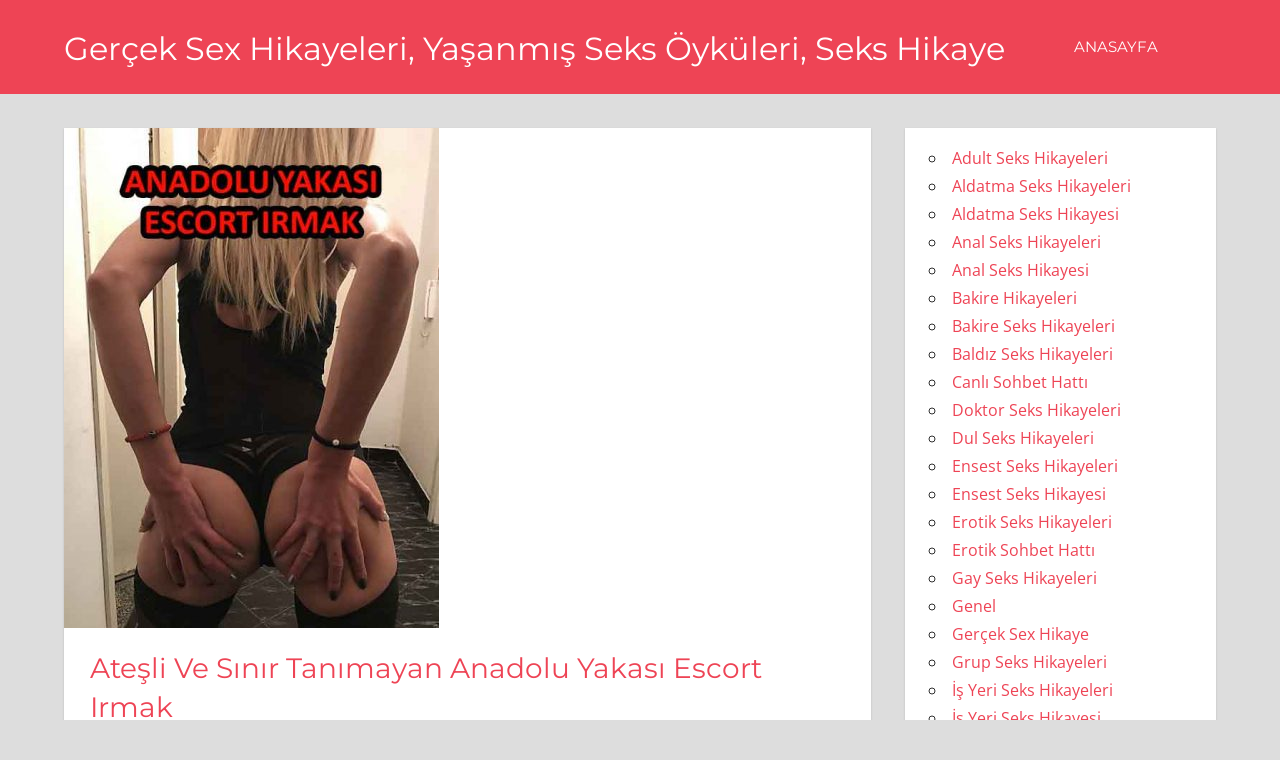

--- FILE ---
content_type: text/html; charset=UTF-8
request_url: https://gerceksexhikaye.com/atesli-ve-sinir-tanimayan-anadolu-yakasi-escort-irmak/
body_size: 10958
content:
<!DOCTYPE html>
<html lang="tr" prefix="og: https://ogp.me/ns#">

<head>
<meta charset="UTF-8">
<meta name="viewport" content="width=device-width, initial-scale=1">
<link rel="profile" href="https://gmpg.org/xfn/11">
<link rel="pingback" href="https://gerceksexhikaye.com/xmlrpc.php">


<!-- Rank Math PRO tarafından Arama Motoru Optimizasyonu - https://rankmath.com/ -->
<title>Ateşli Ve Sınır Tanımayan Anadolu Yakası Escort Irmak - Gerçek Sex Hikayeleri, Yaşanmış Seks Öyküleri, Seks Hikaye</title>
<meta name="description" content="Sözcüklerin, tümcelerin hatta dillerin noksan kaldığı mutluluğu Ateşli Ve Hudut Tanımayan Anadolu Yakası Escort Irmak adıyla siz kıymetli beyefendilerin"/>
<meta name="robots" content="index, follow, max-snippet:-1, max-video-preview:-1, max-image-preview:large"/>
<link rel="canonical" href="https://gerceksexhikaye.com/atesli-ve-sinir-tanimayan-anadolu-yakasi-escort-irmak/" />
<meta property="og:locale" content="tr_TR" />
<meta property="og:type" content="article" />
<meta property="og:title" content="Ateşli Ve Sınır Tanımayan Anadolu Yakası Escort Irmak - Gerçek Sex Hikayeleri, Yaşanmış Seks Öyküleri, Seks Hikaye" />
<meta property="og:description" content="Sözcüklerin, tümcelerin hatta dillerin noksan kaldığı mutluluğu Ateşli Ve Hudut Tanımayan Anadolu Yakası Escort Irmak adıyla siz kıymetli beyefendilerin" />
<meta property="og:url" content="https://gerceksexhikaye.com/atesli-ve-sinir-tanimayan-anadolu-yakasi-escort-irmak/" />
<meta property="og:site_name" content="Gerçek Sex Hikayeleri, Yaşanmış Seks Öyküleri, Seks Hikaye" />
<meta property="article:section" content="Resimler" />
<meta property="og:image" content="https://gerceksexhikaye.com/wp-content/uploads/2023/08/atesli-ve-sinir-tanimayan-anadolu-yakasi-escort-irmak.jpg" />
<meta property="og:image:secure_url" content="https://gerceksexhikaye.com/wp-content/uploads/2023/08/atesli-ve-sinir-tanimayan-anadolu-yakasi-escort-irmak.jpg" />
<meta property="og:image:width" content="375" />
<meta property="og:image:height" content="500" />
<meta property="og:image:alt" content="Ateşli Ve Sınır Tanımayan Anadolu Yakası Escort Irmak" />
<meta property="og:image:type" content="image/jpeg" />
<meta property="article:published_time" content="2023-08-24T08:22:13+03:00" />
<meta name="twitter:card" content="summary_large_image" />
<meta name="twitter:title" content="Ateşli Ve Sınır Tanımayan Anadolu Yakası Escort Irmak - Gerçek Sex Hikayeleri, Yaşanmış Seks Öyküleri, Seks Hikaye" />
<meta name="twitter:description" content="Sözcüklerin, tümcelerin hatta dillerin noksan kaldığı mutluluğu Ateşli Ve Hudut Tanımayan Anadolu Yakası Escort Irmak adıyla siz kıymetli beyefendilerin" />
<meta name="twitter:image" content="https://gerceksexhikaye.com/wp-content/uploads/2023/08/atesli-ve-sinir-tanimayan-anadolu-yakasi-escort-irmak.jpg" />
<meta name="twitter:label1" content="Yazan" />
<meta name="twitter:data1" content="admin" />
<meta name="twitter:label2" content="Okuma süresi" />
<meta name="twitter:data2" content="1 dakika" />
<script type="application/ld+json" class="rank-math-schema-pro">{"@context":"https://schema.org","@graph":[{"@type":["Person","Organization"],"@id":"https://gerceksexhikaye.com/#person","name":"Ger\u00e7ek Sex Hikayeleri, Ya\u015fanm\u0131\u015f Seks \u00d6yk\u00fcleri, Seks Hikaye"},{"@type":"WebSite","@id":"https://gerceksexhikaye.com/#website","url":"https://gerceksexhikaye.com","name":"Ger\u00e7ek Sex Hikayeleri, Ya\u015fanm\u0131\u015f Seks \u00d6yk\u00fcleri, Seks Hikaye","publisher":{"@id":"https://gerceksexhikaye.com/#person"},"inLanguage":"tr"},{"@type":"ImageObject","@id":"https://gerceksexhikaye.com/wp-content/uploads/2023/08/atesli-ve-sinir-tanimayan-anadolu-yakasi-escort-irmak.jpg","url":"https://gerceksexhikaye.com/wp-content/uploads/2023/08/atesli-ve-sinir-tanimayan-anadolu-yakasi-escort-irmak.jpg","width":"375","height":"500","caption":"Ate\u015fli Ve S\u0131n\u0131r Tan\u0131mayan Anadolu Yakas\u0131 Escort Irmak","inLanguage":"tr"},{"@type":"WebPage","@id":"https://gerceksexhikaye.com/atesli-ve-sinir-tanimayan-anadolu-yakasi-escort-irmak/#webpage","url":"https://gerceksexhikaye.com/atesli-ve-sinir-tanimayan-anadolu-yakasi-escort-irmak/","name":"Ate\u015fli Ve S\u0131n\u0131r Tan\u0131mayan Anadolu Yakas\u0131 Escort Irmak - Ger\u00e7ek Sex Hikayeleri, Ya\u015fanm\u0131\u015f Seks \u00d6yk\u00fcleri, Seks Hikaye","datePublished":"2023-08-24T08:22:13+03:00","dateModified":"2023-08-24T08:22:13+03:00","isPartOf":{"@id":"https://gerceksexhikaye.com/#website"},"primaryImageOfPage":{"@id":"https://gerceksexhikaye.com/wp-content/uploads/2023/08/atesli-ve-sinir-tanimayan-anadolu-yakasi-escort-irmak.jpg"},"inLanguage":"tr"},{"@type":"Person","@id":"https://gerceksexhikaye.com/author/admin/","name":"admin","url":"https://gerceksexhikaye.com/author/admin/","image":{"@type":"ImageObject","@id":"https://secure.gravatar.com/avatar/95738af45f9d18d032a91bb5a7ad918a2b3a2b54755685a94ba117ca666e813f?s=96&amp;d=mm&amp;r=g","url":"https://secure.gravatar.com/avatar/95738af45f9d18d032a91bb5a7ad918a2b3a2b54755685a94ba117ca666e813f?s=96&amp;d=mm&amp;r=g","caption":"admin","inLanguage":"tr"},"sameAs":["https://gerceksexhikaye.com"]},{"@type":"BlogPosting","headline":"Ate\u015fli Ve S\u0131n\u0131r Tan\u0131mayan Anadolu Yakas\u0131 Escort Irmak - Ger\u00e7ek Sex Hikayeleri, Ya\u015fanm\u0131\u015f Seks \u00d6yk\u00fcleri, Seks","datePublished":"2023-08-24T08:22:13+03:00","dateModified":"2023-08-24T08:22:13+03:00","articleSection":"Resimler","author":{"@id":"https://gerceksexhikaye.com/author/admin/","name":"admin"},"publisher":{"@id":"https://gerceksexhikaye.com/#person"},"description":"S\u00f6zc\u00fcklerin, t\u00fcmcelerin hatta dillerin noksan kald\u0131\u011f\u0131 mutlulu\u011fu Ate\u015fli Ve Hudut Tan\u0131mayan Anadolu Yakas\u0131 Escort Irmak ad\u0131yla siz k\u0131ymetli beyefendilerin","name":"Ate\u015fli Ve S\u0131n\u0131r Tan\u0131mayan Anadolu Yakas\u0131 Escort Irmak - Ger\u00e7ek Sex Hikayeleri, Ya\u015fanm\u0131\u015f Seks \u00d6yk\u00fcleri, Seks","@id":"https://gerceksexhikaye.com/atesli-ve-sinir-tanimayan-anadolu-yakasi-escort-irmak/#richSnippet","isPartOf":{"@id":"https://gerceksexhikaye.com/atesli-ve-sinir-tanimayan-anadolu-yakasi-escort-irmak/#webpage"},"image":{"@id":"https://gerceksexhikaye.com/wp-content/uploads/2023/08/atesli-ve-sinir-tanimayan-anadolu-yakasi-escort-irmak.jpg"},"inLanguage":"tr","mainEntityOfPage":{"@id":"https://gerceksexhikaye.com/atesli-ve-sinir-tanimayan-anadolu-yakasi-escort-irmak/#webpage"}}]}</script>
<!-- /Rank Math WordPress SEO eklentisi -->

<link rel="alternate" type="application/rss+xml" title="Gerçek Sex Hikayeleri, Yaşanmış Seks Öyküleri, Seks Hikaye &raquo; akışı" href="https://gerceksexhikaye.com/feed/" />
<link rel="alternate" type="application/rss+xml" title="Gerçek Sex Hikayeleri, Yaşanmış Seks Öyküleri, Seks Hikaye &raquo; yorum akışı" href="https://gerceksexhikaye.com/comments/feed/" />
<link rel="alternate" type="application/rss+xml" title="Gerçek Sex Hikayeleri, Yaşanmış Seks Öyküleri, Seks Hikaye &raquo; Ateşli Ve Sınır Tanımayan Anadolu Yakası Escort Irmak yorum akışı" href="https://gerceksexhikaye.com/atesli-ve-sinir-tanimayan-anadolu-yakasi-escort-irmak/feed/" />
<link rel="alternate" title="oEmbed (JSON)" type="application/json+oembed" href="https://gerceksexhikaye.com/wp-json/oembed/1.0/embed?url=https%3A%2F%2Fgerceksexhikaye.com%2Fatesli-ve-sinir-tanimayan-anadolu-yakasi-escort-irmak%2F" />
<link rel="alternate" title="oEmbed (XML)" type="text/xml+oembed" href="https://gerceksexhikaye.com/wp-json/oembed/1.0/embed?url=https%3A%2F%2Fgerceksexhikaye.com%2Fatesli-ve-sinir-tanimayan-anadolu-yakasi-escort-irmak%2F&#038;format=xml" />
<style id='wp-img-auto-sizes-contain-inline-css' type='text/css'>
img:is([sizes=auto i],[sizes^="auto," i]){contain-intrinsic-size:3000px 1500px}
/*# sourceURL=wp-img-auto-sizes-contain-inline-css */
</style>
<link rel='stylesheet' id='napoli-theme-fonts-css' href='https://gerceksexhikaye.com/wp-content/fonts/a1603594267217146e7241d335f4b3c1.css?ver=20201110' type='text/css' media='all' />
<style id='wp-emoji-styles-inline-css' type='text/css'>

	img.wp-smiley, img.emoji {
		display: inline !important;
		border: none !important;
		box-shadow: none !important;
		height: 1em !important;
		width: 1em !important;
		margin: 0 0.07em !important;
		vertical-align: -0.1em !important;
		background: none !important;
		padding: 0 !important;
	}
/*# sourceURL=wp-emoji-styles-inline-css */
</style>
<style id='wp-block-library-inline-css' type='text/css'>
:root{--wp-block-synced-color:#7a00df;--wp-block-synced-color--rgb:122,0,223;--wp-bound-block-color:var(--wp-block-synced-color);--wp-editor-canvas-background:#ddd;--wp-admin-theme-color:#007cba;--wp-admin-theme-color--rgb:0,124,186;--wp-admin-theme-color-darker-10:#006ba1;--wp-admin-theme-color-darker-10--rgb:0,107,160.5;--wp-admin-theme-color-darker-20:#005a87;--wp-admin-theme-color-darker-20--rgb:0,90,135;--wp-admin-border-width-focus:2px}@media (min-resolution:192dpi){:root{--wp-admin-border-width-focus:1.5px}}.wp-element-button{cursor:pointer}:root .has-very-light-gray-background-color{background-color:#eee}:root .has-very-dark-gray-background-color{background-color:#313131}:root .has-very-light-gray-color{color:#eee}:root .has-very-dark-gray-color{color:#313131}:root .has-vivid-green-cyan-to-vivid-cyan-blue-gradient-background{background:linear-gradient(135deg,#00d084,#0693e3)}:root .has-purple-crush-gradient-background{background:linear-gradient(135deg,#34e2e4,#4721fb 50%,#ab1dfe)}:root .has-hazy-dawn-gradient-background{background:linear-gradient(135deg,#faaca8,#dad0ec)}:root .has-subdued-olive-gradient-background{background:linear-gradient(135deg,#fafae1,#67a671)}:root .has-atomic-cream-gradient-background{background:linear-gradient(135deg,#fdd79a,#004a59)}:root .has-nightshade-gradient-background{background:linear-gradient(135deg,#330968,#31cdcf)}:root .has-midnight-gradient-background{background:linear-gradient(135deg,#020381,#2874fc)}:root{--wp--preset--font-size--normal:16px;--wp--preset--font-size--huge:42px}.has-regular-font-size{font-size:1em}.has-larger-font-size{font-size:2.625em}.has-normal-font-size{font-size:var(--wp--preset--font-size--normal)}.has-huge-font-size{font-size:var(--wp--preset--font-size--huge)}.has-text-align-center{text-align:center}.has-text-align-left{text-align:left}.has-text-align-right{text-align:right}.has-fit-text{white-space:nowrap!important}#end-resizable-editor-section{display:none}.aligncenter{clear:both}.items-justified-left{justify-content:flex-start}.items-justified-center{justify-content:center}.items-justified-right{justify-content:flex-end}.items-justified-space-between{justify-content:space-between}.screen-reader-text{border:0;clip-path:inset(50%);height:1px;margin:-1px;overflow:hidden;padding:0;position:absolute;width:1px;word-wrap:normal!important}.screen-reader-text:focus{background-color:#ddd;clip-path:none;color:#444;display:block;font-size:1em;height:auto;left:5px;line-height:normal;padding:15px 23px 14px;text-decoration:none;top:5px;width:auto;z-index:100000}html :where(.has-border-color){border-style:solid}html :where([style*=border-top-color]){border-top-style:solid}html :where([style*=border-right-color]){border-right-style:solid}html :where([style*=border-bottom-color]){border-bottom-style:solid}html :where([style*=border-left-color]){border-left-style:solid}html :where([style*=border-width]){border-style:solid}html :where([style*=border-top-width]){border-top-style:solid}html :where([style*=border-right-width]){border-right-style:solid}html :where([style*=border-bottom-width]){border-bottom-style:solid}html :where([style*=border-left-width]){border-left-style:solid}html :where(img[class*=wp-image-]){height:auto;max-width:100%}:where(figure){margin:0 0 1em}html :where(.is-position-sticky){--wp-admin--admin-bar--position-offset:var(--wp-admin--admin-bar--height,0px)}@media screen and (max-width:600px){html :where(.is-position-sticky){--wp-admin--admin-bar--position-offset:0px}}

/*# sourceURL=wp-block-library-inline-css */
</style><style id='wp-block-categories-inline-css' type='text/css'>
.wp-block-categories{box-sizing:border-box}.wp-block-categories.alignleft{margin-right:2em}.wp-block-categories.alignright{margin-left:2em}.wp-block-categories.wp-block-categories-dropdown.aligncenter{text-align:center}.wp-block-categories .wp-block-categories__label{display:block;width:100%}
/*# sourceURL=https://gerceksexhikaye.com/wp-includes/blocks/categories/style.min.css */
</style>
<style id='global-styles-inline-css' type='text/css'>
:root{--wp--preset--aspect-ratio--square: 1;--wp--preset--aspect-ratio--4-3: 4/3;--wp--preset--aspect-ratio--3-4: 3/4;--wp--preset--aspect-ratio--3-2: 3/2;--wp--preset--aspect-ratio--2-3: 2/3;--wp--preset--aspect-ratio--16-9: 16/9;--wp--preset--aspect-ratio--9-16: 9/16;--wp--preset--color--black: #000000;--wp--preset--color--cyan-bluish-gray: #abb8c3;--wp--preset--color--white: #ffffff;--wp--preset--color--pale-pink: #f78da7;--wp--preset--color--vivid-red: #cf2e2e;--wp--preset--color--luminous-vivid-orange: #ff6900;--wp--preset--color--luminous-vivid-amber: #fcb900;--wp--preset--color--light-green-cyan: #7bdcb5;--wp--preset--color--vivid-green-cyan: #00d084;--wp--preset--color--pale-cyan-blue: #8ed1fc;--wp--preset--color--vivid-cyan-blue: #0693e3;--wp--preset--color--vivid-purple: #9b51e0;--wp--preset--color--primary: #ee4455;--wp--preset--color--secondary: #d52b3c;--wp--preset--color--tertiary: #bb1122;--wp--preset--color--accent: #4466ee;--wp--preset--color--highlight: #eee644;--wp--preset--color--light-gray: #e0e0e0;--wp--preset--color--gray: #999999;--wp--preset--color--dark-gray: #303030;--wp--preset--gradient--vivid-cyan-blue-to-vivid-purple: linear-gradient(135deg,rgb(6,147,227) 0%,rgb(155,81,224) 100%);--wp--preset--gradient--light-green-cyan-to-vivid-green-cyan: linear-gradient(135deg,rgb(122,220,180) 0%,rgb(0,208,130) 100%);--wp--preset--gradient--luminous-vivid-amber-to-luminous-vivid-orange: linear-gradient(135deg,rgb(252,185,0) 0%,rgb(255,105,0) 100%);--wp--preset--gradient--luminous-vivid-orange-to-vivid-red: linear-gradient(135deg,rgb(255,105,0) 0%,rgb(207,46,46) 100%);--wp--preset--gradient--very-light-gray-to-cyan-bluish-gray: linear-gradient(135deg,rgb(238,238,238) 0%,rgb(169,184,195) 100%);--wp--preset--gradient--cool-to-warm-spectrum: linear-gradient(135deg,rgb(74,234,220) 0%,rgb(151,120,209) 20%,rgb(207,42,186) 40%,rgb(238,44,130) 60%,rgb(251,105,98) 80%,rgb(254,248,76) 100%);--wp--preset--gradient--blush-light-purple: linear-gradient(135deg,rgb(255,206,236) 0%,rgb(152,150,240) 100%);--wp--preset--gradient--blush-bordeaux: linear-gradient(135deg,rgb(254,205,165) 0%,rgb(254,45,45) 50%,rgb(107,0,62) 100%);--wp--preset--gradient--luminous-dusk: linear-gradient(135deg,rgb(255,203,112) 0%,rgb(199,81,192) 50%,rgb(65,88,208) 100%);--wp--preset--gradient--pale-ocean: linear-gradient(135deg,rgb(255,245,203) 0%,rgb(182,227,212) 50%,rgb(51,167,181) 100%);--wp--preset--gradient--electric-grass: linear-gradient(135deg,rgb(202,248,128) 0%,rgb(113,206,126) 100%);--wp--preset--gradient--midnight: linear-gradient(135deg,rgb(2,3,129) 0%,rgb(40,116,252) 100%);--wp--preset--font-size--small: 13px;--wp--preset--font-size--medium: 20px;--wp--preset--font-size--large: 36px;--wp--preset--font-size--x-large: 42px;--wp--preset--spacing--20: 0.44rem;--wp--preset--spacing--30: 0.67rem;--wp--preset--spacing--40: 1rem;--wp--preset--spacing--50: 1.5rem;--wp--preset--spacing--60: 2.25rem;--wp--preset--spacing--70: 3.38rem;--wp--preset--spacing--80: 5.06rem;--wp--preset--shadow--natural: 6px 6px 9px rgba(0, 0, 0, 0.2);--wp--preset--shadow--deep: 12px 12px 50px rgba(0, 0, 0, 0.4);--wp--preset--shadow--sharp: 6px 6px 0px rgba(0, 0, 0, 0.2);--wp--preset--shadow--outlined: 6px 6px 0px -3px rgb(255, 255, 255), 6px 6px rgb(0, 0, 0);--wp--preset--shadow--crisp: 6px 6px 0px rgb(0, 0, 0);}:where(.is-layout-flex){gap: 0.5em;}:where(.is-layout-grid){gap: 0.5em;}body .is-layout-flex{display: flex;}.is-layout-flex{flex-wrap: wrap;align-items: center;}.is-layout-flex > :is(*, div){margin: 0;}body .is-layout-grid{display: grid;}.is-layout-grid > :is(*, div){margin: 0;}:where(.wp-block-columns.is-layout-flex){gap: 2em;}:where(.wp-block-columns.is-layout-grid){gap: 2em;}:where(.wp-block-post-template.is-layout-flex){gap: 1.25em;}:where(.wp-block-post-template.is-layout-grid){gap: 1.25em;}.has-black-color{color: var(--wp--preset--color--black) !important;}.has-cyan-bluish-gray-color{color: var(--wp--preset--color--cyan-bluish-gray) !important;}.has-white-color{color: var(--wp--preset--color--white) !important;}.has-pale-pink-color{color: var(--wp--preset--color--pale-pink) !important;}.has-vivid-red-color{color: var(--wp--preset--color--vivid-red) !important;}.has-luminous-vivid-orange-color{color: var(--wp--preset--color--luminous-vivid-orange) !important;}.has-luminous-vivid-amber-color{color: var(--wp--preset--color--luminous-vivid-amber) !important;}.has-light-green-cyan-color{color: var(--wp--preset--color--light-green-cyan) !important;}.has-vivid-green-cyan-color{color: var(--wp--preset--color--vivid-green-cyan) !important;}.has-pale-cyan-blue-color{color: var(--wp--preset--color--pale-cyan-blue) !important;}.has-vivid-cyan-blue-color{color: var(--wp--preset--color--vivid-cyan-blue) !important;}.has-vivid-purple-color{color: var(--wp--preset--color--vivid-purple) !important;}.has-black-background-color{background-color: var(--wp--preset--color--black) !important;}.has-cyan-bluish-gray-background-color{background-color: var(--wp--preset--color--cyan-bluish-gray) !important;}.has-white-background-color{background-color: var(--wp--preset--color--white) !important;}.has-pale-pink-background-color{background-color: var(--wp--preset--color--pale-pink) !important;}.has-vivid-red-background-color{background-color: var(--wp--preset--color--vivid-red) !important;}.has-luminous-vivid-orange-background-color{background-color: var(--wp--preset--color--luminous-vivid-orange) !important;}.has-luminous-vivid-amber-background-color{background-color: var(--wp--preset--color--luminous-vivid-amber) !important;}.has-light-green-cyan-background-color{background-color: var(--wp--preset--color--light-green-cyan) !important;}.has-vivid-green-cyan-background-color{background-color: var(--wp--preset--color--vivid-green-cyan) !important;}.has-pale-cyan-blue-background-color{background-color: var(--wp--preset--color--pale-cyan-blue) !important;}.has-vivid-cyan-blue-background-color{background-color: var(--wp--preset--color--vivid-cyan-blue) !important;}.has-vivid-purple-background-color{background-color: var(--wp--preset--color--vivid-purple) !important;}.has-black-border-color{border-color: var(--wp--preset--color--black) !important;}.has-cyan-bluish-gray-border-color{border-color: var(--wp--preset--color--cyan-bluish-gray) !important;}.has-white-border-color{border-color: var(--wp--preset--color--white) !important;}.has-pale-pink-border-color{border-color: var(--wp--preset--color--pale-pink) !important;}.has-vivid-red-border-color{border-color: var(--wp--preset--color--vivid-red) !important;}.has-luminous-vivid-orange-border-color{border-color: var(--wp--preset--color--luminous-vivid-orange) !important;}.has-luminous-vivid-amber-border-color{border-color: var(--wp--preset--color--luminous-vivid-amber) !important;}.has-light-green-cyan-border-color{border-color: var(--wp--preset--color--light-green-cyan) !important;}.has-vivid-green-cyan-border-color{border-color: var(--wp--preset--color--vivid-green-cyan) !important;}.has-pale-cyan-blue-border-color{border-color: var(--wp--preset--color--pale-cyan-blue) !important;}.has-vivid-cyan-blue-border-color{border-color: var(--wp--preset--color--vivid-cyan-blue) !important;}.has-vivid-purple-border-color{border-color: var(--wp--preset--color--vivid-purple) !important;}.has-vivid-cyan-blue-to-vivid-purple-gradient-background{background: var(--wp--preset--gradient--vivid-cyan-blue-to-vivid-purple) !important;}.has-light-green-cyan-to-vivid-green-cyan-gradient-background{background: var(--wp--preset--gradient--light-green-cyan-to-vivid-green-cyan) !important;}.has-luminous-vivid-amber-to-luminous-vivid-orange-gradient-background{background: var(--wp--preset--gradient--luminous-vivid-amber-to-luminous-vivid-orange) !important;}.has-luminous-vivid-orange-to-vivid-red-gradient-background{background: var(--wp--preset--gradient--luminous-vivid-orange-to-vivid-red) !important;}.has-very-light-gray-to-cyan-bluish-gray-gradient-background{background: var(--wp--preset--gradient--very-light-gray-to-cyan-bluish-gray) !important;}.has-cool-to-warm-spectrum-gradient-background{background: var(--wp--preset--gradient--cool-to-warm-spectrum) !important;}.has-blush-light-purple-gradient-background{background: var(--wp--preset--gradient--blush-light-purple) !important;}.has-blush-bordeaux-gradient-background{background: var(--wp--preset--gradient--blush-bordeaux) !important;}.has-luminous-dusk-gradient-background{background: var(--wp--preset--gradient--luminous-dusk) !important;}.has-pale-ocean-gradient-background{background: var(--wp--preset--gradient--pale-ocean) !important;}.has-electric-grass-gradient-background{background: var(--wp--preset--gradient--electric-grass) !important;}.has-midnight-gradient-background{background: var(--wp--preset--gradient--midnight) !important;}.has-small-font-size{font-size: var(--wp--preset--font-size--small) !important;}.has-medium-font-size{font-size: var(--wp--preset--font-size--medium) !important;}.has-large-font-size{font-size: var(--wp--preset--font-size--large) !important;}.has-x-large-font-size{font-size: var(--wp--preset--font-size--x-large) !important;}
/*# sourceURL=global-styles-inline-css */
</style>

<style id='classic-theme-styles-inline-css' type='text/css'>
/*! This file is auto-generated */
.wp-block-button__link{color:#fff;background-color:#32373c;border-radius:9999px;box-shadow:none;text-decoration:none;padding:calc(.667em + 2px) calc(1.333em + 2px);font-size:1.125em}.wp-block-file__button{background:#32373c;color:#fff;text-decoration:none}
/*# sourceURL=/wp-includes/css/classic-themes.min.css */
</style>
<link rel='stylesheet' id='napoli-stylesheet-css' href='https://gerceksexhikaye.com/wp-content/themes/sevgi/style.css?ver=2.1.2' type='text/css' media='all' />
<style id='napoli-stylesheet-inline-css' type='text/css'>
.site-description { position: absolute; clip: rect(1px, 1px, 1px, 1px); width: 1px; height: 1px; overflow: hidden; }
/*# sourceURL=napoli-stylesheet-inline-css */
</style>
<link rel='stylesheet' id='napoli-safari-flexbox-fixes-css' href='https://gerceksexhikaye.com/wp-content/themes/sevgi/assets/css/safari-flexbox-fixes.css?ver=20200420' type='text/css' media='all' />
<link rel='stylesheet' id='genericons-css' href='https://gerceksexhikaye.com/wp-content/themes/sevgi/assets/genericons/genericons.css?ver=3.4.1' type='text/css' media='all' />
<script type="text/javascript" src="https://gerceksexhikaye.com/wp-includes/js/jquery/jquery.min.js?ver=3.7.1" id="jquery-core-js"></script>
<script type="text/javascript" src="https://gerceksexhikaye.com/wp-includes/js/jquery/jquery-migrate.min.js?ver=3.4.1" id="jquery-migrate-js"></script>
<script type="text/javascript" src="https://gerceksexhikaye.com/wp-content/themes/sevgi/assets/js/svgxuse.min.js?ver=1.2.6" id="svgxuse-js"></script>
<link rel="https://api.w.org/" href="https://gerceksexhikaye.com/wp-json/" /><link rel="alternate" title="JSON" type="application/json" href="https://gerceksexhikaye.com/wp-json/wp/v2/posts/4146" /><link rel="EditURI" type="application/rsd+xml" title="RSD" href="https://gerceksexhikaye.com/xmlrpc.php?rsd" />
<meta name="generator" content="WordPress 6.9" />
<link rel='shortlink' href='https://gerceksexhikaye.com/?p=4146' />
			<link rel="amphtml" href="https://ertd23m.kaanbey8.site//atesli-ve-sinir-tanimayan-anadolu-yakasi-escort-irmak">
			<link rel="icon" href="https://gerceksexhikaye.com/wp-content/uploads/2022/02/cropped-sexfavicon-32x32.jpg" sizes="32x32" />
<link rel="icon" href="https://gerceksexhikaye.com/wp-content/uploads/2022/02/cropped-sexfavicon-192x192.jpg" sizes="192x192" />
<link rel="apple-touch-icon" href="https://gerceksexhikaye.com/wp-content/uploads/2022/02/cropped-sexfavicon-180x180.jpg" />
<meta name="msapplication-TileImage" content="https://gerceksexhikaye.com/wp-content/uploads/2022/02/cropped-sexfavicon-270x270.jpg" />
</head>

<body data-rsssl=1 class="wp-singular post-template-default single single-post postid-4146 single-format-standard wp-embed-responsive wp-theme-sevgi post-layout-two-columns post-layout-columns">

	<div id="page" class="hfeed site">

		<a class="skip-link screen-reader-text" href="#content">Skip to content</a>

		<header id="masthead" class="site-header clearfix" role="banner">

			<div class="header-main container clearfix">

				<div id="logo" class="site-branding clearfix">

										
			<p class="site-title"><a href="https://gerceksexhikaye.com/" rel="home">Gerçek Sex Hikayeleri, Yaşanmış Seks Öyküleri, Seks Hikaye</a></p>

							
			<p class="site-description">Gerçek sex hikayeleri sitesi olan gerceksexhikaye.com ile Yaşanmış seks hikayelerini 7/24 kesintisiz okuyabilirsiniz.</p>

		
				</div><!-- .site-branding -->

				

	<button class="mobile-menu-toggle menu-toggle" aria-controls="primary-menu" aria-expanded="false" >
		<svg class="icon icon-menu" aria-hidden="true" role="img"> <use xlink:href="https://gerceksexhikaye.com/wp-content/themes/sevgi/assets/icons/genericons-neue.svg#menu"></use> </svg><svg class="icon icon-close" aria-hidden="true" role="img"> <use xlink:href="https://gerceksexhikaye.com/wp-content/themes/sevgi/assets/icons/genericons-neue.svg#close"></use> </svg>		<span class="menu-toggle-text screen-reader-text">Menu</span>
	</button>



	<div class="primary-navigation" >

		
			<nav id="site-navigation" class="main-navigation" role="navigation" aria-label="Primary Menu">

				<ul id="primary-menu" class="menu"><li id="menu-item-11" class="menu-item menu-item-type-custom menu-item-object-custom menu-item-11"><a href="/index.php">Anasayfa</a></li>
</ul>			</nav><!-- #site-navigation -->

		
		
	</div><!-- .primary-navigation -->



			</div><!-- .header-main -->

			
		</header><!-- #masthead -->

		
		
		<div id="content" class="site-content container clearfix">

	<section id="primary" class="content-single content-area">
		<main id="main" class="site-main" role="main">

		
<article id="post-4146" class="post-4146 post type-post status-publish format-standard has-post-thumbnail hentry category-resimler">

	<img width="375" height="500" src="https://gerceksexhikaye.com/wp-content/uploads/2023/08/atesli-ve-sinir-tanimayan-anadolu-yakasi-escort-irmak.jpg" class="attachment-post-thumbnail size-post-thumbnail wp-post-image" alt="Ateşli Ve Sınır Tanımayan Anadolu Yakası Escort Irmak" decoding="async" fetchpriority="high" srcset="https://gerceksexhikaye.com/wp-content/uploads/2023/08/atesli-ve-sinir-tanimayan-anadolu-yakasi-escort-irmak.jpg 375w, https://gerceksexhikaye.com/wp-content/uploads/2023/08/atesli-ve-sinir-tanimayan-anadolu-yakasi-escort-irmak-225x300.jpg 225w" sizes="(max-width: 375px) 100vw, 375px" />
	<div class="post-content clearfix">

		<header class="entry-header">

			<h1 class="entry-title">Ateşli Ve Sınır Tanımayan Anadolu Yakası Escort Irmak</h1>
		</header><!-- .entry-header -->

		<div class="entry-content clearfix">

			<div class="b-article-ext">
<p>Sözcüklerin, tümcelerin hatta dillerin noksan kaldığı mutluluğu Ateşli Ve Hudut Tanımayan Anadolu Yakası Escort Irmak adıyla siz kıymetli beyefendilerin huzuruna altın tepsiyle sunmaktayım. 24 yaşındayım, her zaman olduğu gibi partnerlerimin maksimum zevki sezebilmesi için hudut, çizgi öğrenmeden eşsiz birliktelikler reelleştiriyorum. Resimlerimden de görebileceğiniz üzere sıkı, pürüzsüz ve bir o kadar ateşli vücudumdan faydalanabilmeniz için Anadolu Yakası escort olarak bu duyuruyu yayımlıyorum.</p>
<p>Günümüz de problemlerin, kasvetlerin ve tekdüze rutinlerin çok olması sebebiyle siz kıymetli beyefendilerin bu vaziyetten yakındığına muhakkağım. O hislerin ne kadar bunaltıcı olduğunu iyi bilen bir Anadolu Yakası escort bayan olduğum için yaşamınızda değişiklik yaratabilmek için doyum sağlayamayacağınız bir seans taahhüt ediyorum. Taahhüt etmekle kanaat etmeyerek, ön sevişmeyle hakikatleşecek birlikteliğimizin sıradan yollardan asıllaştırmıyorum. Öncelikle prezervatifsiz ilişkiye girmediğimi belirtmeliyim. Usunuza gelebilecek bir hayli pozisyon, bir hayli görüşmemizi asıllaştıracağımız yer ve arzuladığınız hazları yaşayabilme olanağı tanımaktayım. Keyifli, sevinçli ve seksi vücudumla hakikatleştireceğiniz kısa mesafeli dakikalar da atmosferimizin ve vücudumuzun sıcaklığının çoğalacağının garantisini verebilirim. Yaşamda ki mutluluğu benimle beraber tutmak, bir güne sığmayacak olsa da muhtemel mevki sevgili tadında hakikatleşecek birlikteliğimizden doruklar da bir mutluluğu elde edeceğinizi söyleyebilirim.</p>
<p>Beni değişik Anadolu Yakası eskort hanımları ile karıştırmamanızı söylemeliyim. Hatasız, sıkı ve pürüzsüz vücudumun ne kadar can akdikeni bir yanı olsa da kendime has marifetlerim ve hudutsuzca hakikatleştireceğim ilişkinin sonunda çok tatlı duyguları hissedeceğinizi öğrenmelisiniz. Bu mutluluğu elde etmek için altta ki iletişim adresinden bana erişmeniz yeterli olacaktır.</p>
</div>

			
		</div><!-- .entry-content -->

		<footer class="entry-footer">

			
		</footer><!-- .entry-footer -->

	</div>

	
	
	<nav class="navigation post-navigation" aria-label="Yazılar">
		<h2 class="screen-reader-text">Yazı gezinmesi</h2>
		<div class="nav-links"><div class="nav-previous"><a href="https://gerceksexhikaye.com/vip-sinirsiz-anadolu-yakasi-escort-hediye/" rel="prev"><span class="nav-link-text">Previous Post</span><h3 class="entry-title">VIP Sınırsız Anadolu Yakası Escort Hediye</h3></a></div><div class="nav-next"><a href="https://gerceksexhikaye.com/doyumsuz-olgun-anadolu-yakasi-escort-bengi/" rel="next"><span class="nav-link-text">Next Post</span><h3 class="entry-title">Doyumsuz Olgun Anadolu Yakası Escort Bengi</h3></a></div></div>
	</nav>
	<div class="entry-meta clearfix"><span class="meta-date"><a href="https://gerceksexhikaye.com/atesli-ve-sinir-tanimayan-anadolu-yakasi-escort-irmak/" title="08:22" rel="bookmark"><time class="entry-date published updated" datetime="2023-08-24T08:22:13+03:00">24 Ağustos 2023</time></a></span><span class="meta-author"> <span class="author vcard"><a class="url fn n" href="https://gerceksexhikaye.com/author/admin/" title="View all posts by admin" rel="author">admin</a></span></span><span class="meta-category"> <a href="https://gerceksexhikaye.com/resimler/" rel="category tag">Resimler</a></span><span class="meta-comments"> <a href="https://gerceksexhikaye.com/atesli-ve-sinir-tanimayan-anadolu-yakasi-escort-irmak/#respond">Leave a comment</a></span></div>
</article>
	<div id="respond" class="comment-respond">
		<h3 id="reply-title" class="comment-reply-title">Bir yanıt yazın <small><a rel="nofollow" id="cancel-comment-reply-link" href="/atesli-ve-sinir-tanimayan-anadolu-yakasi-escort-irmak/#respond" style="display:none;">Yanıtı iptal et</a></small></h3><p class="must-log-in">Yorum yapabilmek için <a href="https://gerceksexhikaye.com/wp-login.php?redirect_to=https%3A%2F%2Fgerceksexhikaye.com%2Fatesli-ve-sinir-tanimayan-anadolu-yakasi-escort-irmak%2F">oturum açmalısınız</a>.</p>	</div><!-- #respond -->
	
		</main><!-- #main -->
	</section><!-- #primary -->

	
	<section id="secondary" class="sidebar widget-area clearfix" role="complementary">

		<div class="widget-wrap"><aside id="block-7" class="widget widget_block widget_categories clearfix"><ul class="wp-block-categories-list wp-block-categories">	<li class="cat-item cat-item-4"><a href="https://gerceksexhikaye.com/adult-seks-hikayeleri/">Adult Seks Hikayeleri</a>
</li>
	<li class="cat-item cat-item-5"><a href="https://gerceksexhikaye.com/aldatma-seks-hikayeleri/">Aldatma Seks Hikayeleri</a>
</li>
	<li class="cat-item cat-item-6"><a href="https://gerceksexhikaye.com/aldatma-seks-hikayesi/">Aldatma Seks Hikayesi</a>
</li>
	<li class="cat-item cat-item-7"><a href="https://gerceksexhikaye.com/anal-seks-hikayeleri/">Anal Seks Hikayeleri</a>
</li>
	<li class="cat-item cat-item-8"><a href="https://gerceksexhikaye.com/anal-seks-hikayesi/">Anal Seks Hikayesi</a>
</li>
	<li class="cat-item cat-item-9"><a href="https://gerceksexhikaye.com/bakire-hikayeleri/">Bakire Hikayeleri</a>
</li>
	<li class="cat-item cat-item-10"><a href="https://gerceksexhikaye.com/bakire-seks-hikayeleri/">Bakire Seks Hikayeleri</a>
</li>
	<li class="cat-item cat-item-11"><a href="https://gerceksexhikaye.com/baldiz-seks-hikayeleri/">Baldız Seks Hikayeleri</a>
</li>
	<li class="cat-item cat-item-12"><a href="https://gerceksexhikaye.com/canli-sohbet-hatti/">Canlı Sohbet Hattı</a>
</li>
	<li class="cat-item cat-item-13"><a href="https://gerceksexhikaye.com/doktor-seks-hikayeleri/">Doktor Seks Hikayeleri</a>
</li>
	<li class="cat-item cat-item-14"><a href="https://gerceksexhikaye.com/dul-seks-hikayeleri/">Dul Seks Hikayeleri</a>
</li>
	<li class="cat-item cat-item-15"><a href="https://gerceksexhikaye.com/ensest-seks-hikayeleri/">Ensest Seks Hikayeleri</a>
</li>
	<li class="cat-item cat-item-16"><a href="https://gerceksexhikaye.com/ensest-seks-hikayesi/">Ensest Seks Hikayesi</a>
</li>
	<li class="cat-item cat-item-17"><a href="https://gerceksexhikaye.com/erotik-seks-hikayeleri/">Erotik Seks Hikayeleri</a>
</li>
	<li class="cat-item cat-item-18"><a href="https://gerceksexhikaye.com/erotik-sohbet-hatti/">Erotik Sohbet Hattı</a>
</li>
	<li class="cat-item cat-item-19"><a href="https://gerceksexhikaye.com/gay-seks-hikayeleri/">Gay Seks Hikayeleri</a>
</li>
	<li class="cat-item cat-item-20"><a href="https://gerceksexhikaye.com/genel/">Genel</a>
</li>
	<li class="cat-item cat-item-1"><a href="https://gerceksexhikaye.com/gercek-sex-hikaye/">Gerçek Sex Hikaye</a>
</li>
	<li class="cat-item cat-item-21"><a href="https://gerceksexhikaye.com/grup-seks-hikayeleri/">Grup Seks Hikayeleri</a>
</li>
	<li class="cat-item cat-item-22"><a href="https://gerceksexhikaye.com/is-yeri-seks-hikayeleri/">İş Yeri Seks Hikayeleri</a>
</li>
	<li class="cat-item cat-item-23"><a href="https://gerceksexhikaye.com/is-yeri-seks-hikayesi/">İş Yeri Seks Hikayesi</a>
</li>
	<li class="cat-item cat-item-25"><a href="https://gerceksexhikaye.com/kizlik-bozma-hikayeleri/">Kızlık Bozma Hikayeleri</a>
</li>
	<li class="cat-item cat-item-26"><a href="https://gerceksexhikaye.com/kizlik-bozma-seks-hikayeleri/">Kızlık Bozma Seks Hikayeleri</a>
</li>
	<li class="cat-item cat-item-27"><a href="https://gerceksexhikaye.com/lezbiyen-seks-hikayeleri/">Lezbiyen Seks Hikayeleri</a>
</li>
	<li class="cat-item cat-item-28"><a href="https://gerceksexhikaye.com/liseli-seks-hikayeleri/">Liseli Seks Hikayeleri</a>
</li>
	<li class="cat-item cat-item-29"><a href="https://gerceksexhikaye.com/liseli-seks-kikayeleri/">Liseli Seks Kikayeleri</a>
</li>
	<li class="cat-item cat-item-30"><a href="https://gerceksexhikaye.com/mobil-seks-hikayeleri/">Mobil Seks Hikayeleri</a>
</li>
	<li class="cat-item cat-item-31"><a href="https://gerceksexhikaye.com/mobil-telefon-sohbet/">Mobil Telefon Sohbet</a>
</li>
	<li class="cat-item cat-item-32"><a href="https://gerceksexhikaye.com/olgun-seks-hikayeleri/">Olgun Seks Hikayeleri</a>
</li>
	<li class="cat-item cat-item-33"><a href="https://gerceksexhikaye.com/olgun-seks-hikayesi/">Olgun Seks Hikayesi</a>
</li>
	<li class="cat-item cat-item-34"><a href="https://gerceksexhikaye.com/oral-seks-hikayeleri/">Oral Seks Hikayeleri</a>
</li>
	<li class="cat-item cat-item-35"><a href="https://gerceksexhikaye.com/oral-seks-hikayesi/">Oral Seks Hikayesi</a>
</li>
	<li class="cat-item cat-item-36"><a href="https://gerceksexhikaye.com/oral-seks-hkayeleri/">Oral Seks Hkayeleri</a>
</li>
	<li class="cat-item cat-item-37"><a href="https://gerceksexhikaye.com/orusbu-sohbet-hatti/">Orusbu Sohbet Hattı</a>
</li>
	<li class="cat-item cat-item-38"><a href="https://gerceksexhikaye.com/orusbularla-sohbet-hatti/">Orusbularla Sohbet Hattı</a>
</li>
	<li class="cat-item cat-item-39"><a href="https://gerceksexhikaye.com/resimler/">Resimler</a>
</li>
	<li class="cat-item cat-item-40"><a href="https://gerceksexhikaye.com/seks-hikayeleri/">Seks Hikayeleri</a>
</li>
	<li class="cat-item cat-item-41"><a href="https://gerceksexhikaye.com/seks-hikayesi/">Seks Hikayesi</a>
</li>
	<li class="cat-item cat-item-42"><a href="https://gerceksexhikaye.com/seks-sohbet-hatti/">Seks Sohbet Hattı</a>
</li>
	<li class="cat-item cat-item-43"><a href="https://gerceksexhikaye.com/sexs-hikaye/">Sexs Hikaye</a>
</li>
	<li class="cat-item cat-item-44"><a href="https://gerceksexhikaye.com/sexs-hikayeleri/">Sexs Hikayeleri</a>
</li>
	<li class="cat-item cat-item-45"><a href="https://gerceksexhikaye.com/sohbet-hatti/">Sohbet Hattı</a>
</li>
	<li class="cat-item cat-item-46"><a href="https://gerceksexhikaye.com/swinger-seks-hikayeleri/">Swinger Seks Hikayeleri</a>
</li>
	<li class="cat-item cat-item-47"><a href="https://gerceksexhikaye.com/swinger-seks-hikayesi/">Swinger Seks Hikayesi</a>
</li>
	<li class="cat-item cat-item-48"><a href="https://gerceksexhikaye.com/tecavuz-seks-hikayeleri/">Tecavüz Seks Hikayeleri</a>
</li>
	<li class="cat-item cat-item-49"><a href="https://gerceksexhikaye.com/telefon-sohbet-hatlari/">Telefon Sohbet Hatları</a>
</li>
	<li class="cat-item cat-item-50"><a href="https://gerceksexhikaye.com/telefon-sohbet-hatti/">Telefon Sohbet hattı</a>
</li>
	<li class="cat-item cat-item-51"><a href="https://gerceksexhikaye.com/travesti-seks-hikayeleri/">Travesti Seks Hikayeleri</a>
</li>
	<li class="cat-item cat-item-52"><a href="https://gerceksexhikaye.com/turbanli-seks-hikayeleri/">Türbanlı Seks Hikayeleri</a>
</li>
	<li class="cat-item cat-item-53"><a href="https://gerceksexhikaye.com/universite-seks-hikayeleri/">Üniversite Seks Hikayeleri</a>
</li>
	<li class="cat-item cat-item-54"><a href="https://gerceksexhikaye.com/universiteli-seks-hikayeleri/">Üniversiteli Seks Hikayeleri</a>
</li>
</ul></aside></div>
	</section><!-- #secondary -->



	</div><!-- #content -->

	
	<div id="footer" class="footer-wrap">

		<footer id="colophon" class="site-footer container clearfix" role="contentinfo">

			
Gerçek sex hikayeleri sitesi olan gerceksexhikaye.com ile Yaşanmış seks hikayelerini 7/24 kesintisiz okuyabilirsiniz.

		</footer><!-- #colophon -->

	</div>

</div><!-- #page -->

<script type="speculationrules">
{"prefetch":[{"source":"document","where":{"and":[{"href_matches":"/*"},{"not":{"href_matches":["/wp-*.php","/wp-admin/*","/wp-content/uploads/*","/wp-content/*","/wp-content/plugins/*","/wp-content/themes/sevgi/*","/*\\?(.+)"]}},{"not":{"selector_matches":"a[rel~=\"nofollow\"]"}},{"not":{"selector_matches":".no-prefetch, .no-prefetch a"}}]},"eagerness":"conservative"}]}
</script>
<script type="text/javascript" id="napoli-navigation-js-extra">
/* <![CDATA[ */
var napoliScreenReaderText = {"expand":"Expand child menu","collapse":"Collapse child menu","icon":"\u003Csvg class=\"icon icon-expand\" aria-hidden=\"true\" role=\"img\"\u003E \u003Cuse xlink:href=\"https://gerceksexhikaye.com/wp-content/themes/sevgi/assets/icons/genericons-neue.svg#expand\"\u003E\u003C/use\u003E \u003C/svg\u003E"};
//# sourceURL=napoli-navigation-js-extra
/* ]]> */
</script>
<script type="text/javascript" src="https://gerceksexhikaye.com/wp-content/themes/sevgi/assets/js/navigation.min.js?ver=20200822" id="napoli-navigation-js"></script>
<script type="text/javascript" src="https://gerceksexhikaye.com/wp-includes/js/comment-reply.min.js?ver=6.9" id="comment-reply-js" async="async" data-wp-strategy="async" fetchpriority="low"></script>
<script id="wp-emoji-settings" type="application/json">
{"baseUrl":"https://s.w.org/images/core/emoji/17.0.2/72x72/","ext":".png","svgUrl":"https://s.w.org/images/core/emoji/17.0.2/svg/","svgExt":".svg","source":{"concatemoji":"https://gerceksexhikaye.com/wp-includes/js/wp-emoji-release.min.js?ver=6.9"}}
</script>
<script type="module">
/* <![CDATA[ */
/*! This file is auto-generated */
const a=JSON.parse(document.getElementById("wp-emoji-settings").textContent),o=(window._wpemojiSettings=a,"wpEmojiSettingsSupports"),s=["flag","emoji"];function i(e){try{var t={supportTests:e,timestamp:(new Date).valueOf()};sessionStorage.setItem(o,JSON.stringify(t))}catch(e){}}function c(e,t,n){e.clearRect(0,0,e.canvas.width,e.canvas.height),e.fillText(t,0,0);t=new Uint32Array(e.getImageData(0,0,e.canvas.width,e.canvas.height).data);e.clearRect(0,0,e.canvas.width,e.canvas.height),e.fillText(n,0,0);const a=new Uint32Array(e.getImageData(0,0,e.canvas.width,e.canvas.height).data);return t.every((e,t)=>e===a[t])}function p(e,t){e.clearRect(0,0,e.canvas.width,e.canvas.height),e.fillText(t,0,0);var n=e.getImageData(16,16,1,1);for(let e=0;e<n.data.length;e++)if(0!==n.data[e])return!1;return!0}function u(e,t,n,a){switch(t){case"flag":return n(e,"\ud83c\udff3\ufe0f\u200d\u26a7\ufe0f","\ud83c\udff3\ufe0f\u200b\u26a7\ufe0f")?!1:!n(e,"\ud83c\udde8\ud83c\uddf6","\ud83c\udde8\u200b\ud83c\uddf6")&&!n(e,"\ud83c\udff4\udb40\udc67\udb40\udc62\udb40\udc65\udb40\udc6e\udb40\udc67\udb40\udc7f","\ud83c\udff4\u200b\udb40\udc67\u200b\udb40\udc62\u200b\udb40\udc65\u200b\udb40\udc6e\u200b\udb40\udc67\u200b\udb40\udc7f");case"emoji":return!a(e,"\ud83e\u1fac8")}return!1}function f(e,t,n,a){let r;const o=(r="undefined"!=typeof WorkerGlobalScope&&self instanceof WorkerGlobalScope?new OffscreenCanvas(300,150):document.createElement("canvas")).getContext("2d",{willReadFrequently:!0}),s=(o.textBaseline="top",o.font="600 32px Arial",{});return e.forEach(e=>{s[e]=t(o,e,n,a)}),s}function r(e){var t=document.createElement("script");t.src=e,t.defer=!0,document.head.appendChild(t)}a.supports={everything:!0,everythingExceptFlag:!0},new Promise(t=>{let n=function(){try{var e=JSON.parse(sessionStorage.getItem(o));if("object"==typeof e&&"number"==typeof e.timestamp&&(new Date).valueOf()<e.timestamp+604800&&"object"==typeof e.supportTests)return e.supportTests}catch(e){}return null}();if(!n){if("undefined"!=typeof Worker&&"undefined"!=typeof OffscreenCanvas&&"undefined"!=typeof URL&&URL.createObjectURL&&"undefined"!=typeof Blob)try{var e="postMessage("+f.toString()+"("+[JSON.stringify(s),u.toString(),c.toString(),p.toString()].join(",")+"));",a=new Blob([e],{type:"text/javascript"});const r=new Worker(URL.createObjectURL(a),{name:"wpTestEmojiSupports"});return void(r.onmessage=e=>{i(n=e.data),r.terminate(),t(n)})}catch(e){}i(n=f(s,u,c,p))}t(n)}).then(e=>{for(const n in e)a.supports[n]=e[n],a.supports.everything=a.supports.everything&&a.supports[n],"flag"!==n&&(a.supports.everythingExceptFlag=a.supports.everythingExceptFlag&&a.supports[n]);var t;a.supports.everythingExceptFlag=a.supports.everythingExceptFlag&&!a.supports.flag,a.supports.everything||((t=a.source||{}).concatemoji?r(t.concatemoji):t.wpemoji&&t.twemoji&&(r(t.twemoji),r(t.wpemoji)))});
//# sourceURL=https://gerceksexhikaye.com/wp-includes/js/wp-emoji-loader.min.js
/* ]]> */
</script>
<a href="https://www.sexhikayesioku.com" title="seks hikaye">seks hikaye</a>
<a rel="dofollow" href="http://www.mozaka.com" title="maltepe escort">maltepe escort</a>
<a rel="dofollow" href="http://www.mozaka.com/semt/atasehir-escort/" title="ataşehir escort">ataşehir escort</a>
<a rel="dofollow" href="http://www.istanbulescorttu.com" title="anadolu yakası escort">anadolu yakası escort</a>
<a rel="dofollow" href="http://www.istanbulescorttu.com/ilceler/anadolu-yakasi-escort/umraniye-escort/" title="ümraniye escort">ümraniye escort</a>
<a rel="dofollow" href="https://www.atasehirescortlari.com" title="ataşehir escort">ataşehir escort</a>
<a rel="dofollow" href="https://www.atasehirescortlari.com" title="ümraniye escort">ümraniye escort</a>
<a rel="dofollow" href="https://www.atasehirescortlari.com/escortilce/kadikoy-escort/" title="kadıköy escort">kadıköy escort</a>
<a rel="dofollow" href="https://www.atasehirescortlari.com/escortilce/goztepe-escort/" title="göztepe escort">göztepe escort</a>
<a rel="dofollow" href="https://www.pendikescortkizlar.net" title="pendik escort">pendik escort</a>
<a rel="dofollow" href="http://www.kartalescortkizlar.com" title="kartal escort">kartal escort</a>
<a rel="dofollow" href="http://www.escortsecret.com" title="bostancı escort">bostancı escort</a>
<a rel="dofollow" href="http://www.escortsecret.com" title="kadıköy escort">kadıköy escort</a>
<a rel="dofollow" href="http://www.turkescortbayan.com" title="escort bayan">escort bayan</a>
<a rel="dofollow" href="http://www.escortredzone.com" title="istanbul escort">istanbul escort</a>
</center><br />
<script defer src="https://static.cloudflareinsights.com/beacon.min.js/vcd15cbe7772f49c399c6a5babf22c1241717689176015" integrity="sha512-ZpsOmlRQV6y907TI0dKBHq9Md29nnaEIPlkf84rnaERnq6zvWvPUqr2ft8M1aS28oN72PdrCzSjY4U6VaAw1EQ==" data-cf-beacon='{"version":"2024.11.0","token":"5e4ef65095f54fa3bcdb595f68a44f95","r":1,"server_timing":{"name":{"cfCacheStatus":true,"cfEdge":true,"cfExtPri":true,"cfL4":true,"cfOrigin":true,"cfSpeedBrain":true},"location_startswith":null}}' crossorigin="anonymous"></script>
</body>
</html>
